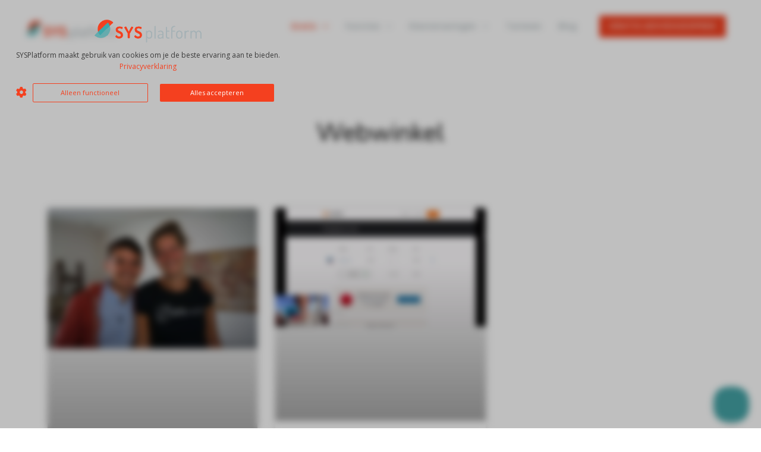

--- FILE ---
content_type: application/javascript
request_url: https://prism.app-us1.com/?a=648972635&u=https%3A%2F%2Fsysplatform.nl%2Ftag%2Fwebwinkel%2F
body_size: 123
content:
window.visitorGlobalObject=window.visitorGlobalObject||window.prismGlobalObject;window.visitorGlobalObject.setVisitorId('b235ea5f-ac4b-40e2-beee-c8c96adbb047', '648972635');window.visitorGlobalObject.setWhitelistedServices('tracking', '648972635');

--- FILE ---
content_type: text/javascript
request_url: https://sysplatform.nl/wp-content/plugins/sysworker/assets/js/cookie-bar.js?ver=1756293050
body_size: 762
content:
jQuery.noConflict();
(function ($) {

    const cookieExists = checkCookieExists('sys_scripts');
    const container = $('#cookie-container');

    if ($('#cookie-wrapper') && !cookieExists) {
        showCookiebar();
    }

    $(document).on("click", "#accept-functional", function (e) {
        setCookie(e, 'functional');
    });

    $(document).on("click", "#accept-all", function (e) {
        setCookie(e, 'all');

        gtag('consent', 'update', {
            'ad_storage': 'granted',
            'ad_user_data': 'granted',
            'ad_personalization': 'granted',
            'analytics_storage': 'granted',
            'functionality_storage': 'granted',
            'personalization_storage': 'granted',
            'security_storage': 'granted',
        });
    });

    $(document).on("click", "#accept-custom", function (e) {
        setCookie(e, 'custom');

        const analyticalValue = $("#analytical-cookies").is(':checked');
        const advertisingValue = $("#advertising-cookies").is(':checked');

        gtag('consent', 'update', {
            'ad_storage': advertisingValue ? 'granted' : 'denied',
            'ad_user_data': advertisingValue ? 'granted' : 'denied',
            'ad_personalization': advertisingValue ? 'granted' : 'denied',
            'analytics_storage': analyticalValue ? 'granted' : 'denied',
            'functionality_storage': 'granted',
            'personalization_storage': advertisingValue ? 'granted' : 'denied',
            'security_storage': 'granted',
        });
    });

    $(document).on("click", "#show-advanced-settings", function (e) {
        $('.cookie-simple-settings').fadeOut(10);
        $('.cookie-advanced-settings').fadeIn();
    });

    $(document).on("click", "#all-cookies", function (e) {

        const analyticalCheckbox = $('#analytical-cookies');
        const advertisingCheckbox = $("#advertising-cookies");

        if ($(this).prop("checked") === true) {
            analyticalCheckbox.prop("checked", true);
            analyticalCheckbox.prop("disabled", true);
            advertisingCheckbox.prop("checked", true);
            advertisingCheckbox.prop("disabled", true);
        } else {
            analyticalCheckbox.prop("disabled", false);
            advertisingCheckbox.prop("disabled", false);
        }
    });

    $(document).on("click", ".yt-consent-blocker", function () {
        showCookiebar();
    });

    function showCookiebar() {
        container.css({
            "display": "block",
            "backdrop-filter": "blur(6px)",
            "background": "rgba(0, 0, 0, 0.25)"
        });
    }

    function setCookie(e, type) {
        e.preventDefault();

        let date = new Date();
        date.setTime(date.getTime() + (31 * 24 * 60 * 60 * 1000));

        let cookieValue = {};
        if (type === 'all') {
            cookieValue = {'analytical': true, 'advertising': true};
        } else if (type === 'custom') {

            const analyticalValue = $("#analytical-cookies").is(':checked');
            const advertisingValue = $("#advertising-cookies").is(':checked');

            cookieValue = {'analytical': analyticalValue, 'advertising': advertisingValue};
        }

        const cookieJson = encodeURIComponent(JSON.stringify(cookieValue));
        document.cookie = "sys_scripts = " + cookieJson + "; expires=" + date.toUTCString() + "; path=/";

        container.fadeOut();
    }

    function checkCookieExists(cookieName) {
        const cookies = document.cookie.split(';');

        for (let i = 0; i < cookies.length; i++) {
            const cookie = cookies[i].trim();

            if (cookie.indexOf(cookieName + '=') === 0) {
                return true;
            }
        }
        return false;
    }

})(jQuery);